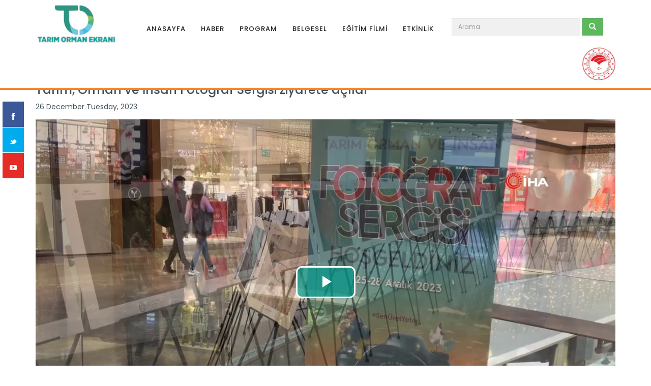

--- FILE ---
content_type: text/html; charset=UTF-8
request_url: https://www.tarimtv.gov.tr/tr/video-detay/tarim-orman-ve-insan-fotograf-sergisi-ziyarete-acildi-18271
body_size: 8540
content:
<!DOCTYPE html>
<html lang="en">
<head>
    <meta charset="utf-8">
    <title>Tarım, Orman ve İnsan Fotoğraf Sergisi ziyarete açıldı - Genel - Tarım Orman Ekranı</title>
    <meta name="viewport" content="width=device-width, initial-scale=1.0">
<meta http-equiv="X-UA-Compatible" content="IE=edge">
    <!-- Schema.org markup for Google+ -->
    <meta itemprop="name" content="Tarım, Orman ve İnsan Fotoğraf Sergisi ziyarete açıldı - Genel - Tarım Orman Ekranı">
    <meta itemprop="description" content="Tarım ve Orman Bakanlığı, Eğitim ve Yayın Dairesi Başkanlığı’nın Denizbank desteğiyle düzenlediği Tarım, Orman ve İnsan Fotoğraf Yarışması'nın bu yıl 13’üncüsü gerçekleştirildi. Dereceye giren 120 fotoğrafın gösterildiği sergi Samsun’da ziyarete açıldı.">
    <meta itemprop="image" content="https://www.tarimtv.gov.tr/uploads/video/tarim-orman-yeni1-3i2zth9UBU.jpg">

    <!-- Twitter Card data -->
    <meta name="twitter:card" content="summary_large_image">
    <meta name="twitter:site" content="@publisher_handle">
    <meta name="twitter:title" content="Tarım, Orman ve İnsan Fotoğraf Sergisi ziyarete açıldı - Genel - Tarım Orman Ekranı">
    <meta name="twitter:description" content="Tarım ve Orman Bakanlığı, Eğitim ve Yayın Dairesi Başkanlığı’nın Denizbank desteğiyle düzenlediği Tarım, Orman ve İnsan Fotoğraf Yarışması'nın bu yıl 13’üncüsü gerçekleştirildi. Dereceye giren 120 fotoğrafın gösterildiği sergi Samsun’da ziyarete açıldı.">
    <meta name="twitter:creator" content="@author_handle">
    <!-- Twitter summary card with large image must be at least 280x150px -->
    <meta name="twitter:image:src" content="https://www.tarimtv.gov.tr/uploads/video/tarim-orman-yeni1-3i2zth9UBU.jpg">

    <!-- Open Graph data -->
    <meta property="og:title" content="Tarım, Orman ve İnsan Fotoğraf Sergisi ziyarete açıldı - Genel - Tarım Orman Ekranı"/>
    <meta property="og:type" content="video.movie"/>
    <meta property="og:url" content="https://www.tarimtv.gov.tr/tr/video-detay/tarim-orman-ve-insan-fotograf-sergisi-ziyarete-acildi-18271"/>
    <meta property="og:image" content="https://www.tarimtv.gov.tr/uploads/video/tarim-orman-yeni1-3i2zth9UBU.jpg"/>
    <meta property="og:description" content="Tarım ve Orman Bakanlığı, Eğitim ve Yayın Dairesi Başkanlığı’nın Denizbank desteğiyle düzenlediği Tarım, Orman ve İnsan Fotoğraf Yarışması'nın bu yıl 13’üncüsü gerçekleştirildi. Dereceye giren 120 fotoğrafın gösterildiği sergi Samsun’da ziyarete açıldı."/>
    <meta property="og:site_name" content="Tarım Bakanlığı Web TV"/>

    <!-- Le styles -->
    <link href="https://fonts.googleapis.com/css?family=Poppins:300,300i,400,400i,500,500i,700,700i,900,900i&amp;amp;subset=latin-ext" media="screen" rel="stylesheet" type="text/css">
<link href="/assets/tarimtv/css/styles.min.css" media="screen" rel="stylesheet" type="text/css">
<link href="/uploads/favicon/favicon-tarimormanekrani-3k7y3aamyF.png" rel="shortcut icon" type="image/vnd.microsoft.icon"></head>
<body>

<div id="fixed-social">
    <p>
        <a href="https://facebook.com/tarimtv.gov.tr" class="social-icon facebook" target="_blank">
            <img src="/assets/tarimtv/img/icons/social/facebook-logo.svg" alt="facebook">
        </a>
    </p>
    <p>
        <a href="https://twitter.com/tarimtv" class="social-icon twitter" target="_blank">
            <img src="/assets/tarimtv/img/icons/social/twitter-logo.svg" alt="twitter">
        </a>
    </p>
    <p>
        <a href="https://youtube.com/tarimtv" class="social-icon youtube" target="_blank">
            <img src="/assets/tarimtv/img/icons/social/youtube-play-button.svg" alt="youtube">
        </a>
    </p>
</div>

<!-- Fixed navbar -->
<nav class="navbar navbar-default navbar-fixed-top">
    <div class="container">
        <div class="navbar-header">
            <button type="button" class="navbar-toggle collapsed" data-toggle="collapse" data-target="#navbar"
                    aria-expanded="false" aria-controls="navbar">
                <span class="sr-only">Toggle navigation</span>
                <span class="icon-bar"></span>
                <span class="icon-bar"></span>
                <span class="icon-bar"></span>
            </button>
            <a class="navbar-brand navbar-toggle" href="/tr/">
                <img src="/uploads/logo/basliksiz-3nC8dUbGZs.png" alt="Tarım Orman Ekranı"/>
            </a>
        </div>

        <div id="navbar" class="navbar-collapse collapse">
            <a class="navbar-brand" href="/tr/">
                <img src="/uploads/logo/basliksiz-3nC8dUbGZs.png" alt="Tarım Orman Ekranı"/>
            </a>
            
<ul class="nav navbar-nav">
                    
                                            <style>
                    #navbar .nav li.menu-haberler-6:hover a,
                    #navbar .nav li.menu-haberler-6:hover .container {
                        background-color: rgba(10,161,154, 1) !important;
                    }

                    #navbar .nav li.menu-haberler-6:hover .container .nav.nav-tabs li.active a,
                    #navbar .nav li.menu-haberler-6:hover .container .nav.nav-tabs li:hover a,
                    #navbar .nav li.menu-haberler-6:hover .container .nav.nav-tabs li:focus a {
                        background-color: rgba(0, 0, 0, 0.07) !important;
                        cursor: pointer;
                    }

                    #navbar .nav>.small-dropdown-6:hover a {
                        background: rgba(10,161,154, 1) !important;
                    }
                    #navbar .nav>.small-dropdown-6:hover a:hover {
                        background-color: rgba(10,161,154, 0.85) !important;
                    }
                </style>
            
                                        <li>
                    <a href="/tr/">
                        ANASAYFA                    </a>
                </li>
                                        
                                            <style>
                    #navbar .nav li.menu-haberler-7:hover a,
                    #navbar .nav li.menu-haberler-7:hover .container {
                        background-color: rgba(112,200,225, 1) !important;
                    }

                    #navbar .nav li.menu-haberler-7:hover .container .nav.nav-tabs li.active a,
                    #navbar .nav li.menu-haberler-7:hover .container .nav.nav-tabs li:hover a,
                    #navbar .nav li.menu-haberler-7:hover .container .nav.nav-tabs li:focus a {
                        background-color: rgba(0, 0, 0, 0.07) !important;
                        cursor: pointer;
                    }

                    #navbar .nav>.small-dropdown-7:hover a {
                        background: rgba(112,200,225, 1) !important;
                    }
                    #navbar .nav>.small-dropdown-7:hover a:hover {
                        background-color: rgba(112,200,225, 0.85) !important;
                    }
                </style>
            
                                                                            <li class="small-dropdown small-dropdown-7">
                        <a href="/tr/videolar/haberler">
                            HABER                        </a>
                        <div class="container">
                            <ul>
                                                                                                        <li>
                                        <a href="/tr/videolar/ozel-haber">
                                            ÖZEL HABERLER                                        </a>
                                    </li>
                                                                                                        <li>
                                        <a href="/tr/videolar/bakanlik">
                                            BAKANLIK HABERLERİ                                        </a>
                                    </li>
                                                                                                        <li>
                                        <a href="/tr/videolar/illerden">
                                            İL HABERLERİ                                        </a>
                                    </li>
                                                                                                        <li>
                                        <a href="/tr/videolar/genel">
                                            GENEL HABERLER                                        </a>
                                    </li>
                                                            </ul>
                        </div>
                    </li>
                                                        
                                            <style>
                    #navbar .nav li.menu-haberler-8:hover a,
                    #navbar .nav li.menu-haberler-8:hover .container {
                        background-color: rgba(138,193,101, 1) !important;
                    }

                    #navbar .nav li.menu-haberler-8:hover .container .nav.nav-tabs li.active a,
                    #navbar .nav li.menu-haberler-8:hover .container .nav.nav-tabs li:hover a,
                    #navbar .nav li.menu-haberler-8:hover .container .nav.nav-tabs li:focus a {
                        background-color: rgba(0, 0, 0, 0.07) !important;
                        cursor: pointer;
                    }

                    #navbar .nav>.small-dropdown-8:hover a {
                        background: rgba(138,193,101, 1) !important;
                    }
                    #navbar .nav>.small-dropdown-8:hover a:hover {
                        background-color: rgba(138,193,101, 0.85) !important;
                    }
                </style>
            
                                                                            <li class="small-dropdown small-dropdown-8">
                        <a href="/tr/videolar/programlar">
                            PROGRAM                        </a>
                        <div class="container">
                            <ul>
                                                                                                        <li>
                                        <a href="/tr/videolar/tarim-orman-gundemi-124">
                                            TARIM ORMAN GÜNDEMİ                                        </a>
                                    </li>
                                                                                                        <li>
                                        <a href="/tr/videolar/tarim-orman-sehrin-guvencesi-139">
                                            TARIM ORMAN ŞEHRİN GÜVENCESİ                                        </a>
                                    </li>
                                                                                                        <li>
                                        <a href="/tr/videolar/tarim-orman-ekonomi-141">
                                            TARIM ORMAN EKONOMİ                                        </a>
                                    </li>
                                                                                                        <li>
                                        <a href="/tr/videolar/tarim-orman-uygarlik-143">
                                            TARIM ORMAN UYGARLIK                                        </a>
                                    </li>
                                                                                                        <li>
                                        <a href="/tr/videolar/tarim-orman-tohum-132">
                                            TARIM ORMAN TOHUM                                        </a>
                                    </li>
                                                                                                        <li>
                                        <a href="/tr/videolar/tarim-orman-yesil-yakalilar-131">
                                            TARIM ORMAN YEŞİL YAKALILAR                                        </a>
                                    </li>
                                                                                                        <li>
                                        <a href="/tr/videolar/tarim-orman-360-142">
                                            TARIM ORMAN 360                                        </a>
                                    </li>
                                                                                                        <li>
                                        <a href="/tr/videolar/tarim-orman-atlas-140">
                                            TARIM ORMAN ATLAS                                        </a>
                                    </li>
                                                                                                        <li>
                                        <a href="/tr/videolar/tarim-orman-onculeri-138">
                                            TARIM ORMAN ÖNCÜLERİ                                        </a>
                                    </li>
                                                                                                        <li>
                                        <a href="/tr/videolar/tarim-orman-cocuk-146">
                                            TARIM ORMAN ÇOCUK                                        </a>
                                    </li>
                                                                                                        <li>
                                        <a href="/tr/videolar/tarim-orman-masal-diyari-147">
                                            TARIM ORMAN MASAL DİYARI                                        </a>
                                    </li>
                                                                                                        <li>
                                        <a href="/tr/videolar/tarim-orman-gidamiza-bakalim-148">
                                            TARIM ORMAN GIDAMIZA BAKALIM                                        </a>
                                    </li>
                                                                                                        <li>
                                        <a href="/tr/videolar/tarim-orman-aricilarla-149">
                                            TARIM ORMAN ARICILARLA                                        </a>
                                    </li>
                                                                                                        <li>
                                        <a href="/tr/videolar/tarim-orman-hayvan-sagligi-152">
                                            TARIM ORMAN HAYVAN SAĞLIĞI                                        </a>
                                    </li>
                                                                                                        <li>
                                        <a href="/tr/videolar/tarim-orman-panorama-130">
                                            TARIM ORMAN PANORAMA                                        </a>
                                    </li>
                                                                                                        <li>
                                        <a href="/tr/videolar/tarim-recetesi-109">
                                            TARIM REÇETESİ                                        </a>
                                    </li>
                                                                                                        <li>
                                        <a href="/tr/videolar/tarim-gundem">
                                            TARIM GÜNDEM                                        </a>
                                    </li>
                                                            </ul>
                        </div>
                    </li>
                                                        
                                            <style>
                    #navbar .nav li.menu-haberler-160:hover a,
                    #navbar .nav li.menu-haberler-160:hover .container {
                        background-color: rgba(72,189,223, 1) !important;
                    }

                    #navbar .nav li.menu-haberler-160:hover .container .nav.nav-tabs li.active a,
                    #navbar .nav li.menu-haberler-160:hover .container .nav.nav-tabs li:hover a,
                    #navbar .nav li.menu-haberler-160:hover .container .nav.nav-tabs li:focus a {
                        background-color: rgba(0, 0, 0, 0.07) !important;
                        cursor: pointer;
                    }

                    #navbar .nav>.small-dropdown-160:hover a {
                        background: rgba(72,189,223, 1) !important;
                    }
                    #navbar .nav>.small-dropdown-160:hover a:hover {
                        background-color: rgba(72,189,223, 0.85) !important;
                    }
                </style>
            
                                                                            <li class="small-dropdown small-dropdown-160">
                        <a href="/tr/videolar/belgeseller-150">
                            BELGESEL                        </a>
                        <div class="container">
                            <ul>
                                                                                                        <li>
                                        <a href="/tr/videolar/belgeseller-129">
                                            BELGESEL FİLMLER                                        </a>
                                    </li>
                                                                                                        <li>
                                        <a href="/tr/videolar/tam-yerinde-134">
                                            TAM YERİNDE                                        </a>
                                    </li>
                                                                                                        <li>
                                        <a href="/tr/videolar/anadolu-nun-yuregine-dokunanlar-127">
                                            ANADOLU'NUN YÜREĞİNE DOKUNANLAR                                        </a>
                                    </li>
                                                                                                        <li>
                                        <a href="/tr/videolar/bir-ormancinin-gunlugu-137">
                                            BİR ORMANCININ GÜNLÜĞÜ                                        </a>
                                    </li>
                                                                                                        <li>
                                        <a href="/tr/videolar/dogada-turkulerle-135">
                                            DOĞADA TÜRKÜLERLE                                        </a>
                                    </li>
                                                                                                        <li>
                                        <a href="/tr/videolar/sehrin-en-koklusu-agaclarimiz-136">
                                            ŞEHRİN EN KÖKLÜSÜ "AĞAÇLARIMIZ"                                        </a>
                                    </li>
                                                                                                        <li>
                                        <a href="/tr/videolar/ipard-programlari">
                                            IPARD PROGRAMLARI                                        </a>
                                    </li>
                                                                                                        <li>
                                        <a href="/tr/videolar/basak-ve-kozalak-126">
                                            BAŞAK VE KOZALAK                                        </a>
                                    </li>
                                                                                                        <li>
                                        <a href="/tr/videolar/kirik-koyler-128">
                                            KIRIK KÖYLER                                        </a>
                                    </li>
                                                                                                        <li>
                                        <a href="/tr/videolar/tarimda-kadin-eli">
                                            TARIMDA KADIN ELİ                                        </a>
                                    </li>
                                                                                                        <li>
                                        <a href="/tr/videolar/yasayan-pazarlar">
                                            YAŞAYAN PAZARLAR                                        </a>
                                    </li>
                                                            </ul>
                        </div>
                    </li>
                                                        
                                            <style>
                    #navbar .nav li.menu-haberler-89:hover a,
                    #navbar .nav li.menu-haberler-89:hover .container {
                        background-color: rgba(138,193,101, 1) !important;
                    }

                    #navbar .nav li.menu-haberler-89:hover .container .nav.nav-tabs li.active a,
                    #navbar .nav li.menu-haberler-89:hover .container .nav.nav-tabs li:hover a,
                    #navbar .nav li.menu-haberler-89:hover .container .nav.nav-tabs li:focus a {
                        background-color: rgba(0, 0, 0, 0.07) !important;
                        cursor: pointer;
                    }

                    #navbar .nav>.small-dropdown-89:hover a {
                        background: rgba(138,193,101, 1) !important;
                    }
                    #navbar .nav>.small-dropdown-89:hover a:hover {
                        background-color: rgba(138,193,101, 0.85) !important;
                    }
                </style>
            
                                                                            <li class="small-dropdown small-dropdown-89">
                        <a href="/tr/videolar/egitim-filmleri">
                            EĞİTİM FİLMİ                        </a>
                        <div class="container">
                            <ul>
                                                                                                        <li>
                                        <a href="/tr/videolar/bitkisel-uretim">
                                            BİTKİSEL ÜRETİM                                        </a>
                                    </li>
                                                                                                        <li>
                                        <a href="/tr/videolar/hayvansal-uretim">
                                            HAYVANSAL ÜRETİM                                        </a>
                                    </li>
                                                                                                        <li>
                                        <a href="/tr/videolar/gida-ve-beslenme">
                                            GIDA VE BESLENME                                        </a>
                                    </li>
                                                                                                        <li>
                                        <a href="/tr/videolar/balikcilik-ve-su-urunleri">
                                            BALIKÇILIK VE SU ÜRÜNLERİ                                        </a>
                                    </li>
                                                                                                        <li>
                                        <a href="/tr/videolar/toprak-gubre-ve-su">
                                            TOPRAK, GÜBRE VE SU                                        </a>
                                    </li>
                                                                                                        <li>
                                        <a href="/tr/videolar/mekanizasyon-ve-is-guvenligi">
                                            MEKANİZASYON VE İŞ GÜVENLİĞİ                                        </a>
                                    </li>
                                                                                                        <li>
                                        <a href="/tr/videolar/kirsal-kalkinma">
                                            KIRSAL KALKINMA                                        </a>
                                    </li>
                                                                                                        <li>
                                        <a href="/tr/videolar/geleneksel-turk-el-sanatlari">
                                            GELENEKSEL TÜRK EL SANATLARI                                        </a>
                                    </li>
                                                                                                        <li>
                                        <a href="/tr/videolar/zirai-mucadele">
                                            ZİRAİ MÜCADELE                                        </a>
                                    </li>
                                                                                                        <li>
                                        <a href="/tr/videolar/kamu-spotlari">
                                            KAMU SPOTLARI VE ÖNCELİKLİ YAYINLAR                                        </a>
                                    </li>
                                                                                                        <li>
                                        <a href="/tr/videolar/tarim-ve-orman-not-defteri-113">
                                            TARIM ORMAN NOT DEFTERİ                                        </a>
                                    </li>
                                                            </ul>
                        </div>
                    </li>
                                                        
                                            <style>
                    #navbar .nav li.menu-haberler-10:hover a,
                    #navbar .nav li.menu-haberler-10:hover .container {
                        background-color: rgba(72,189,223, 1) !important;
                    }

                    #navbar .nav li.menu-haberler-10:hover .container .nav.nav-tabs li.active a,
                    #navbar .nav li.menu-haberler-10:hover .container .nav.nav-tabs li:hover a,
                    #navbar .nav li.menu-haberler-10:hover .container .nav.nav-tabs li:focus a {
                        background-color: rgba(0, 0, 0, 0.07) !important;
                        cursor: pointer;
                    }

                    #navbar .nav>.small-dropdown-10:hover a {
                        background: rgba(72,189,223, 1) !important;
                    }
                    #navbar .nav>.small-dropdown-10:hover a:hover {
                        background-color: rgba(72,189,223, 0.85) !important;
                    }
                </style>
            
                                                                            <li class="small-dropdown small-dropdown-10">
                        <a href="/tr/videolar/etkinlik">
                            ETKİNLİK                        </a>
                        <div class="container">
                            <ul>
                                                                                                        <li>
                                        <a href="/tr/videolar/diger-etkinlikler">
                                            ETKİNLİKLER                                        </a>
                                    </li>
                                                                                                        <li>
                                        <a href="/tr/videolar/fuarlar">
                                            FUARLAR                                        </a>
                                    </li>
                                                                                                        <li>
                                        <a href="/tr/videolar/tarim-ve-ormancilik-tarihi-sempozyumu">
                                            TARIM VE ORMANCILIK TARİHİ SEMPOZYUMU                                        </a>
                                    </li>
                                                            </ul>
                        </div>
                    </li>
                                        </ul>

            <form class="navbar-form navbar-left" role="search" action="/tr/videolar" method="get">
                <div class="form-group">
                    <input type="text" class="form-control" name="q" placeholder="Arama">
                </div>
                <button type="submit" class="btn btn-default">
                    <span class="glyphicon glyphicon-search" aria-hidden="true"></span>
                </button>
            </form>

            <ul class="nav navbar-nav navbar-right">
                <li>
                    <a class="nomargin" href="http://www.tarim.gov.tr" target="_blank"
                       style="background: none !important;">
                        <img src="/assets/tarimtv/img/logo_bakanlik.jpg" alt="Tarım Bakanlığı">
                    </a>
                </li>

            </ul>
        </div><!--/.nav-collapse -->
    </div>
</nav>


<nav class="breadcrumb">
    <div class="container clearfix">
        <a class="breadcrumb-item" href="/tr/">Anasayfa</a> |
                    <!--
            <a class="breadcrumb-item" href="/tr/videolar">
                Videolar
            </a> |
            -->
                                                <a class="breadcrumb-item"
                       href="/tr/videolar/haberler">
                        Haberler                    </a> |
                                    <a class="breadcrumb-item"
                       href="/tr/videolar/genel">
                        Genel                    </a> |
                                        <span class="breadcrumb-item active">Tarım, Orman ve İnsan Fotoğraf Sergisi ziyarete açıldı</span>
                    </div>
</nav>

    <div class="container margintop clearfix">
    <div class="row">

        <div class="col-md-12 marginbottom">
            <h1 class="news-title">
                Tarım, Orman ve İnsan Fotoğraf Sergisi ziyarete açıldı            </h1>
            26 December Tuesday, 2023        </div>
        <!-- col-12 -->
        <div class="col-md-12 marginbottom">

                            <div class="embed-responsive embed-responsive-16by9">
                    <iframe class="embed-responsive-item" src="https://player.tvkur.com/v/cm5cajl052aj5tcgkgm0"
                            allowfullscreen></iframe>
                </div>
            
        </div><!-- col-12 -->

                        <div class="col-md-9">
                                                <blockquote>
                        Tarım ve Orman Bakanlığı, Eğitim ve Yayın Dairesi Başkanlığı’nın Denizbank desteğiyle düzenlediği Tarım, Orman ve İnsan Fotoğraf Yarışması'nın bu yıl 13’üncüsü gerçekleştirildi. Dereceye giren 120 fotoğrafın gösterildiği sergi Samsun’da ziyarete açıldı.                    </blockquote>
                
                                    <img src="/uploads/video/tarim-orman-yeni1-3i2zth9UBU/resize-adaptive-quadrant/300/tarim-orman-yeni1-3i2zth9UBU.jpg"
                         class="pull-right marginleft marginbottom" alt="Tarım, Orman ve İnsan Fotoğraf Sergisi ziyarete açıldı"/>
                
                                    &quot;Tarım, Orman ve İnsan Fotoğraf Yarışması&quot;nda 6 bin 635 fotoğraf arasından dereceye giren 120 fotoğrafın g&ouml;sterildiği sergi, ziyarete a&ccedil;ıldı.<br />
<br />
&nbsp; Tarım ve Orman Bakanlığı, Eğitim ve Yayın Dairesi Başkanlığının &ouml;zel bir banka desteğiyle d&uuml;zenlediği Tarım, Orman ve İnsan Fotoğraf Yarışması&#39;nın bu yıl 13&rsquo;&uuml;nc&uuml;s&uuml; ger&ccedil;ekleştirildi. Yarışmasının konusu; tarım, hayvancılık, orman, toprak, su, su &uuml;r&uuml;nleri, gıda ve muhafazası, her t&uuml;rl&uuml; tarım hareketliliğinin işlenmesi, &uuml;retici, &ccedil;ift&ccedil;i, k&ouml;yl&uuml; ve k&ouml;y yaşamına dair her t&uuml;rl&uuml; faaliyetlerden oluştu.<br />
<br />
&nbsp; Başvuruları 30 Ocak 2023 tarihinde sona eren yarışma, genel, &ccedil;ift&ccedil;i, &ouml;ğrenci, Tarım ve Orman Bakanlığı &ccedil;alışanları ile banka &ccedil;alışanları kategorisinde &lsquo;Sen &Uuml;ret Yeter&rsquo; temasıyla ger&ccedil;ekleştirildi. Fotoğraf yarışmasına bu yıl toplam bin 210 katılımcı 6 bin 635 eserle katıldı. Se&ccedil;ici kurul 8 eseri &ouml;d&uuml;le layık bulurken 120 eser de sergileme ve alb&uuml;m &ccedil;alışması i&ccedil;in se&ccedil;ildi. Se&ccedil;ici kurul tarafından &ouml;d&uuml;l alması uygun g&ouml;r&uuml;len eserler ile sergileme ve alb&uuml;m &ccedil;alışması i&ccedil;in belirlenen eserler, Samsun&rsquo;da İl Tarım ve Orman M&uuml;d&uuml;rl&uuml;ğ&uuml;&rsquo;n&uuml;n organizasyonu ile 25-28 Aralık 2023 tarihlerinde bir AVM&rsquo;de sergilenmek &uuml;zere bug&uuml;n yapılan t&ouml;renle a&ccedil;ıldı.<br />
<br />
<strong>&nbsp; &ldquo;Anadolu&rsquo;nun ne kadar zengin olduğunu fotoğraflarla da g&ouml;rm&uuml;ş olduk&rdquo;</strong><br />
<br />
&nbsp; Serginin a&ccedil;ılışının ardından a&ccedil;ıklamalarda bulunan Samsun Vali Yardımcısı Şevket Cinbir, &ldquo;Tarım ve Orman Bakanlığı tarafından 13&#39;&uuml;nc&uuml;s&uuml; d&uuml;zenlenen tarım, orman ve insan temalı fotoğraf yarışması sonucunda sergilenmeye değer g&ouml;r&uuml;nen eserleri inceledik. Serginin başında da &ouml;d&uuml;ll&uuml; fotoğraflara baktık. Anadolu&rsquo;nun ne kadar zengin olduğunu fotoğraflarla da g&ouml;rm&uuml;ş olduk. Her y&ouml;renin birbirinden farklı zenginliklerini tarlasından ovasına, ovasından denizine, denizinden g&ouml;l&uuml;ne, g&ouml;l&uuml;nden ırmağına, doğasına bir&ccedil;ok g&uuml;zelliği bir arada g&ouml;rme fırsatı bulduk. Bu fotoğrafları &ccedil;ekenlerin emek ve y&uuml;reklerine sağlık. &Ccedil;alışmaya katılan herkesi tebrik ediyorum&rdquo; dedi.<br />
<br />
<strong>&nbsp;&nbsp; &ldquo;Farklı b&ouml;lgelerde yapılan tarımsal faaliyetlerin tamamını fotoğraflara yansımış&rdquo;</strong><br />
<br />
&Uuml;lke genelindeki tarımsal faaliyetlerin tamamının fotoğraflara yansıdığına değinen Samsun Tarım ve Orman İl M&uuml;d&uuml;r&uuml; İbrahim Sağlam, &ldquo;Bakanlığımız bu yıl tarım, orman ve insan konulu fotoğraf sergisinin 13&#39;&uuml;ns&uuml;n&uuml; d&uuml;zenliyor. Teması da &lsquo;Sen &uuml;ret yeter&rsquo;. Sergide toplam 120 adet fotoğraf sergileniyor. Bin 210 fotoğraf&ccedil;ı 6 bin 635 adet fotoğraf ile yarışmaya katıldı. Genel, &ccedil;ift&ccedil;i, &ouml;ğrenci, Tarım ve Orman Bakanlığı &ccedil;alışanları ile banka &ccedil;alışanlarının katıldığı toplam 6 kategoride fotoğraflar yarıştı. Fotoğraflar arasında 8 tanesi &ouml;d&uuml;l almayı hak kazandı, 120 fotoğraf da sergilenmeye değer g&ouml;r&uuml;ld&uuml;. Bug&uuml;n a&ccedil;tığımız serginin amacı; &uuml;lkemizin farklı b&ouml;lgelerinde yapılan tarımsal faaliyetlerin tamamını fotoğraflar ile yansıtmak. Karadeniz&rsquo;in yanı sıra değişik illerde yapılan faaliyetler sergide vatandaşlara g&ouml;sterildi. Diğer illerde de Samsun&rsquo;da yapılan faaliyetler farklı coğrafyadaki insanlara g&ouml;sterildi. Yani &uuml;lkemizin her b&ouml;lgesinde yapılan tarımsal faaliyetlerin tamamının g&ouml;rsellerini bu sergide g&ouml;rmek m&uuml;mk&uuml;n. Emeği ge&ccedil;en herkese teşekk&uuml;r ederken, Samsunluları da sergimizi ziyarete davet ediyorum&rdquo; diye konuştu.<br />
<br />
&nbsp; Sergi, 28 Aralık Perşembe g&uuml;n&uuml; akşam saatlerine kadar ziyarete a&ccedil;ık olacak.<br />
&nbsp;                
                                                    <div class="row margintop_2x marginbottom">
                        <div class="col-md-12">
                                                                                                <span class="label label-info"
                                          style="display: inline-block; padding: 8px; margin-top: 5px;">tarım</span>
                                                                                                                                <span class="label label-info"
                                          style="display: inline-block; padding: 8px; margin-top: 5px;"> orman</span>
                                                                                                                                <span class="label label-info"
                                          style="display: inline-block; padding: 8px; margin-top: 5px;"> fotoğraf yarışması</span>
                                                                                                                                <span class="label label-info"
                                          style="display: inline-block; padding: 8px; margin-top: 5px;">samsun</span>
                                                                                    </div>
                    </div>
                
                                                    <p class="margintop_2x">
                                            </p>
                
                <div class="row margintop_2x marginbottom">
                    <div class="col-md-9">
                        <div class="addthis_inline_share_toolbox"></div>
                    </div>
                </div>

                
            </div><!-- col-9 -->


                            <div class="col-md-3">

                    <!-- İl Haberleri
                        ================================================== -->
                    <div id="city-news" class="border marginbottom">
                        <div class="page-header">
                            <h2>İLGİLİ DİĞER İÇERİKLER</h2>
                        </div>
                        <div class="carousel-inner">
                            <div class="custom-container vertical text-center">
                                <a href="javascript:void(0);" class="prev">
                                    <img src="/assets/tarimtv/img/icons/angle-up.svg"/>
                                </a>
                                <div class="carousel">
                                    <ul>
                                                                                    <li class="thumbnail item">
                                                <a href="/tr/video-detay/cografi-isaret-balda-sahteciligin-onune-geciyor-21675">
                                                    <div class="thumbnail-image" style="height: 186px;">
                                                        <img class="img-responsive"
                                                             src="/uploads/video/bal-y1-3o6U3CvxUY/resize-adaptive-quadrant/300/bal-y1-3o6U3CvxUY.jpg"
                                                             alt="Coğrafi işaret balda sahteciliğin önüne geçiyor">
                                                        <span class="i-overlay">
                                                        <img src="/assets/tarimtv/img/icons/more.svg" alt="Devamı">
                                                    </span>
                                                    </div>
                                                    <div class="caption text-left">
                                                        <h3>Coğrafi işaret balda...</h3>
                                                        <p>Türkiye Arı Yetiştiricileri Merkez Birliği Başkanı Ali Demir...</p>
                                                        <span class="more-link">Devamını Oku -&gt;</span>
                                                    </div>
                                                </a>
                                            </li><!-- thumbnail -->
                                                                                    <li class="thumbnail item">
                                                <a href="/tr/video-detay/kar-yagisi-ciftciyi-sevindirdi-21674">
                                                    <div class="thumbnail-image" style="height: 186px;">
                                                        <img class="img-responsive"
                                                             src="/uploads/video/yagis-y1-3o6TX8JXGh/resize-adaptive-quadrant/300/yagis-y1-3o6TX8JXGh.jpg"
                                                             alt="Kar yağışı çiftçiyi sevindirdi">
                                                        <span class="i-overlay">
                                                        <img src="/assets/tarimtv/img/icons/more.svg" alt="Devamı">
                                                    </span>
                                                    </div>
                                                    <div class="caption text-left">
                                                        <h3>Kar yağışı çiftçiyi sevindirdi</h3>
                                                        <p>Yurdun geniş bölümünde etkili olan, hayatı ve ulaşımı zorlaştıran...</p>
                                                        <span class="more-link">Devamını Oku -&gt;</span>
                                                    </div>
                                                </a>
                                            </li><!-- thumbnail -->
                                                                                    <li class="thumbnail item">
                                                <a href="/tr/video-detay/turkiye-178-milyon-dolarlik-antep-fistigi-ihrac-etti-21664">
                                                    <div class="thumbnail-image" style="height: 186px;">
                                                        <img class="img-responsive"
                                                             src="/uploads/video/fistik-y1-3o6vtQeXg8/resize-adaptive-quadrant/300/fistik-y1-3o6vtQeXg8.jpg"
                                                             alt="Türkiye 178 milyon dolarlık Antep fıstığı ihraç etti">
                                                        <span class="i-overlay">
                                                        <img src="/assets/tarimtv/img/icons/more.svg" alt="Devamı">
                                                    </span>
                                                    </div>
                                                    <div class="caption text-left">
                                                        <h3>Türkiye 178 milyon dolarlık...</h3>
                                                        <p>Türkiye Fıstık Üreticileri Merkez Birliği’nin verilerine göre...</p>
                                                        <span class="more-link">Devamını Oku -&gt;</span>
                                                    </div>
                                                </a>
                                            </li><!-- thumbnail -->
                                                                                    <li class="thumbnail item">
                                                <a href="/tr/video-detay/kar-yagisi-tarim-arazilerine-can-suyu-oldu-21663">
                                                    <div class="thumbnail-image" style="height: 186px;">
                                                        <img class="img-responsive"
                                                             src="/uploads/video/trakya-y1-3o6vnedF1n/resize-adaptive-quadrant/300/trakya-y1-3o6vnedF1n.jpg"
                                                             alt="Kar yağışı tarım arazilerine can suyu oldu">
                                                        <span class="i-overlay">
                                                        <img src="/assets/tarimtv/img/icons/more.svg" alt="Devamı">
                                                    </span>
                                                    </div>
                                                    <div class="caption text-left">
                                                        <h3>Kar yağışı tarım arazilerine...</h3>
                                                        <p>Edirne, Kırklareli ve Tekirdağ’da etkili olan kar yağışı, buğday...</p>
                                                        <span class="more-link">Devamını Oku -&gt;</span>
                                                    </div>
                                                </a>
                                            </li><!-- thumbnail -->
                                                                                    <li class="thumbnail item">
                                                <a href="/tr/video-detay/ihracatin-yuzde-46-si-dogu-akdeniz-den-21650">
                                                    <div class="thumbnail-image" style="height: 186px;">
                                                        <img class="img-responsive"
                                                             src="/uploads/video/ihracat-y1-3o5HA1voph/resize-adaptive-quadrant/300/ihracat-y1-3o5HA1voph.jpg"
                                                             alt="İhracatın yüzde 46’sı Doğu Akdeniz’den">
                                                        <span class="i-overlay">
                                                        <img src="/assets/tarimtv/img/icons/more.svg" alt="Devamı">
                                                    </span>
                                                    </div>
                                                    <div class="caption text-left">
                                                        <h3>İhracatın yüzde 46’sı Doğu...</h3>
                                                        <p>Türkiye'nin geçen yılki yaş meyve ve sebze ihracatına Mersin,...</p>
                                                        <span class="more-link">Devamını Oku -&gt;</span>
                                                    </div>
                                                </a>
                                            </li><!-- thumbnail -->
                                                                                    <li class="thumbnail item">
                                                <a href="/tr/video-detay/yaban-hayatindan-kis-manzaralari-21616">
                                                    <div class="thumbnail-image" style="height: 186px;">
                                                        <img class="img-responsive"
                                                             src="/uploads/video/doga-y1-3o3ngA5W6i/resize-adaptive-quadrant/300/doga-y1-3o3ngA5W6i.jpg"
                                                             alt="Yaban hayatından kış manzaraları">
                                                        <span class="i-overlay">
                                                        <img src="/assets/tarimtv/img/icons/more.svg" alt="Devamı">
                                                    </span>
                                                    </div>
                                                    <div class="caption text-left">
                                                        <h3>Yaban hayatından kış...</h3>
                                                        <p>Anadolu toprakları kıymetli hazinesini bugünlerde kar manzaraları...</p>
                                                        <span class="more-link">Devamını Oku -&gt;</span>
                                                    </div>
                                                </a>
                                            </li><!-- thumbnail -->
                                                                                    <li class="thumbnail item">
                                                <a href="/tr/video-detay/bu-tesiste-hem-mantar-hem-de-elektrik-uretiliyor-21578">
                                                    <div class="thumbnail-image" style="height: 186px;">
                                                        <img class="img-responsive"
                                                             src="/uploads/video/isparta-mantar-yeni1-3nZz58gAP7/resize-adaptive-quadrant/300/isparta-mantar-yeni1-3nZz58gAP7.jpg"
                                                             alt="Bu tesiste hem mantar hem de elektrik üretiliyor">
                                                        <span class="i-overlay">
                                                        <img src="/assets/tarimtv/img/icons/more.svg" alt="Devamı">
                                                    </span>
                                                    </div>
                                                    <div class="caption text-left">
                                                        <h3>Bu tesiste hem mantar hem de...</h3>
                                                        <p>Isparta'da devlet desteğinden yararlanan Hüseyin Savaş Gökmen,...</p>
                                                        <span class="more-link">Devamını Oku -&gt;</span>
                                                    </div>
                                                </a>
                                            </li><!-- thumbnail -->
                                                                                    <li class="thumbnail item">
                                                <a href="/tr/video-detay/kar-yagisi-findik-ve-diger-tarim-urunlerine-yaradi-21577">
                                                    <div class="thumbnail-image" style="height: 186px;">
                                                        <img class="img-responsive"
                                                             src="/uploads/video/yagis-yeni1-3nZfrhhYrg/resize-adaptive-quadrant/300/yagis-yeni1-3nZfrhhYrg.jpg"
                                                             alt="Kar yağışı, fındık ve diğer tarım ürünlerine yaradı">
                                                        <span class="i-overlay">
                                                        <img src="/assets/tarimtv/img/icons/more.svg" alt="Devamı">
                                                    </span>
                                                    </div>
                                                    <div class="caption text-left">
                                                        <h3>Kar yağışı, fındık ve diğer...</h3>
                                                        <p>Türkiye Ziraat Odaları Birliği Yönetim Kurulu Üyesi Arslan...</p>
                                                        <span class="more-link">Devamını Oku -&gt;</span>
                                                    </div>
                                                </a>
                                            </li><!-- thumbnail -->
                                                                            </ul>
                                </div>
                                <a href="javascript:void(0);" class="next">
                                    <img src="/assets/tarimtv/img/icons/angle-down.svg"/>
                                </a>
                                <div class="clear"></div>
                            </div>
                        </div><!-- carousel-inner -->
                    </div><!-- city-news -->

                </div><!-- col-3 -->
            
        </div><!-- /row -->
    </div><!-- /container -->


<!-- Footer
  ============================================= -->
<footer id="footer">
    <div class="container clearfix">
        <div class="row clearfix">
            <div class="col-md-3" style="padding-top: 10px; padding-bottom: 10px;">
                <a href="/tr/">
                    <img class="img-responsive" src="/uploads/logo/tarim-orman-ekrani-960x500-3k7yc8rwpU.png"
                         alt="Tarım Orman Ekranı" style="width:70%;"/>
                </a>
            </div>
            <div class="col-md-6">
                <table border="0" cellpadding="0" cellspacing="0" style="width: 100%; min-height: 180px;">
                    <tr>
                        <td style="width:30%; background: #444444; ">
                            <h5 style="color: white;">KATEGORİLER</h5>
                            <ul class="widget_links">
                                <li>
                <a href="/tr/videolar/haberler">
                    HABER                </a>
            </li>
                                        <li>
                <a href="/tr/videolar/programlar">
                    PROGRAM                </a>
            </li>
                                        <li>
                <a href="/tr/videolar/belgeseller-150">
                    BELGESEL                </a>
            </li>
                                        <li>
                <a href="/tr/videolar/egitim-filmleri">
                    EĞİTİM FİLMİ                </a>
            </li>
                                        <li>
                <a href="/tr/videolar/etkinlik">
                    ETKİNLİKLER                </a>
            </li>
                                        <li>
                <a href="/tr/foto-galeri">
                    FOTO GALERİ                </a>
            </li>
            </ul>                        </td>
                        <td style="width:30%;">
                            <h5 style="color: white;">YAYINLAR</h5>
                            <ul class="widget_links">
                                <li>
                <a href="http://turktarim.gov.tr/">
                    TÜRKTARIM                </a>
            </li>
                                        <li>
                <a href="http://www.tarimbulteni.gov.tr/">
                    TARIM BÜLTENİ                </a>
            </li>
            </ul>                        </td>
                        <td style="width:30%; background: #444444;">
                            <h5 style="color: white;">KURUMSAL</h5>
                            <ul class="widget_links">
                                <li>
                <a href="/tr/sayfa/kvkk">
                    KVKK AYDINLATMA METNİ                </a>
            </li>
                                        <li>
                <a href="/tr/sayfa/kunye">
                    KÜNYE                </a>
            </li>
                                        <li>
                <a href="/tr/iletisim">
                    İLETİŞİM                </a>
            </li>
                                        <li>
                <a href="/tr/sayfa/bize-ulasin">
                    BİZE ULAŞIN                </a>
            </li>
            </ul>                        </td>
                    </tr>
                </table>
            </div>
            <div class="col-md-3" style="padding-top: 10px; padding-bottom: 10px;">
                                    <div class="widget subscribe-widget clearfix">
                        <h4 style="margin-top: 4px;">HABER BÜLTENİMİZE KAYIT OLUN</h4>
                        <p>Avantaj ve duyurulardan ilk olarak siz haberdar olun!</p>
                        <form id="widget-subscribe-form" role="form" method="post"
                              action="/mail-list/api">
                            <input name="email" type="email" id="widget-subscribe-form-email"
                                   class="form-control pull-left" style="width: 70%;"
                                   placeholder="Eposta adresinizi giriniz...">
                            <button class="btn btn-success pull-left" style="width: 30%;" type="submit">KAYIT OL</button>
                        </form>
                        <div style="margin-top: 55px;">
                            <a href="https://youtube.com/tarimtv" class="social-icon youtube">
                                <img src="/assets/tarimtv/img/icons/social/youtube-play-button.svg" alt="youtube">
                            </a>
                            <a href="https://twitter.com/tarimtv" class="social-icon twitter">
                                <img src="/assets/tarimtv/img/icons/social/twitter-logo.svg" alt="twitter">
                            </a>
                            <a href="https://facebook.com/tarimtv.gov.tr" class="social-icon facebook">
                                <img src="/assets/tarimtv/img/icons/social/facebook-logo.svg" alt="facebook">
                            </a>
                        </div>
                    </div>
                            </div>
        </div>
    </div>
    <!-- Copyrights
    ============================================= -->
    <div id="copyrights">
        <div class="container text-center text-uppercase clearfix">
            Copyright &copy; 2024 Tarım Orman Ekranı
        </div>
    </div><!-- #copyrights end -->
</footer><!-- #footer end -->

<!-- Scripts -->
<script type="text/javascript" src="//s7.addthis.com/js/300/addthis_widget.js#pubid=ra-58a44c816dc42094"></script>
<script type="text/javascript" src="/assets/tarimtv/js/scripts.min.js"></script>
<!-- Google tag (gtag.js) -->
<script async src="https://www.googletagmanager.com/gtag/js?id=UA-25889401-1"></script>
<script>
  window.dataLayer = window.dataLayer || [];
  function gtag(){dataLayer.push(arguments);}
  gtag('js', new Date());

  gtag('config', 'UA-25889401-1');
</script>

<script defer src="https://static.cloudflareinsights.com/beacon.min.js/vcd15cbe7772f49c399c6a5babf22c1241717689176015" integrity="sha512-ZpsOmlRQV6y907TI0dKBHq9Md29nnaEIPlkf84rnaERnq6zvWvPUqr2ft8M1aS28oN72PdrCzSjY4U6VaAw1EQ==" data-cf-beacon='{"version":"2024.11.0","token":"a785e02ee1564dd18d7593acab89930e","r":1,"server_timing":{"name":{"cfCacheStatus":true,"cfEdge":true,"cfExtPri":true,"cfL4":true,"cfOrigin":true,"cfSpeedBrain":true},"location_startswith":null}}' crossorigin="anonymous"></script>
</body>
</html>


--- FILE ---
content_type: text/html; charset=utf-8
request_url: https://player.tvkur.com/v/cm5cajl052aj5tcgkgm0
body_size: 332
content:
<!DOCTYPE html>
<html lang="en">

<head>
  <meta charset='utf-8'>
  <meta name='viewport' content='width=device-width,initial-scale=1'>
  <title>TVKUR Player</title>
  <script defer src='/assets/bundle-vjs.min.js'></script>
  <script>
    document.data = {
      id: 'cm5cajl052aj5tcgkgm0',
      live: false 
    }
  </script>
</head>

<body><script defer src="https://static.cloudflareinsights.com/beacon.min.js/vcd15cbe7772f49c399c6a5babf22c1241717689176015" integrity="sha512-ZpsOmlRQV6y907TI0dKBHq9Md29nnaEIPlkf84rnaERnq6zvWvPUqr2ft8M1aS28oN72PdrCzSjY4U6VaAw1EQ==" data-cf-beacon='{"version":"2024.11.0","token":"d528b2e928884b50a972121db8c499f4","r":1,"server_timing":{"name":{"cfCacheStatus":true,"cfEdge":true,"cfExtPri":true,"cfL4":true,"cfOrigin":true,"cfSpeedBrain":true},"location_startswith":null}}' crossorigin="anonymous"></script>
</body>

</html>


--- FILE ---
content_type: text/vtt
request_url: https://content.tvkur.com/v/cm5cajl052aj5tcgkgm0/thumb/cm5cb0t052ahc9hnkvog.vtt
body_size: 3068
content:
WEBVTT

NOTE This file has been generated by Movie Thumbnailer
https://gitlab.com/movie_thumbnailer/mtn/-/wikis

00:00:00.000 --> 00:00:05.506
cm5cajl052aj5tcgkgm0_vtt_0.png#xywh=0,0,144,80

00:00:05.506 --> 00:00:07.506
cm5cajl052aj5tcgkgm0_vtt_0.png#xywh=144,0,144,80

00:00:07.506 --> 00:00:11.506
cm5cajl052aj5tcgkgm0_vtt_0.png#xywh=288,0,144,80

00:00:11.506 --> 00:00:13.506
cm5cajl052aj5tcgkgm0_vtt_0.png#xywh=432,0,144,80

00:00:13.506 --> 00:00:17.506
cm5cajl052aj5tcgkgm0_vtt_0.png#xywh=576,0,144,80

00:00:17.506 --> 00:00:19.506
cm5cajl052aj5tcgkgm0_vtt_0.png#xywh=0,80,144,80

00:00:19.506 --> 00:00:21.506
cm5cajl052aj5tcgkgm0_vtt_0.png#xywh=144,80,144,80

00:00:21.506 --> 00:00:25.506
cm5cajl052aj5tcgkgm0_vtt_0.png#xywh=288,80,144,80

00:00:25.506 --> 00:00:27.506
cm5cajl052aj5tcgkgm0_vtt_0.png#xywh=432,80,144,80

00:00:27.506 --> 00:00:31.306
cm5cajl052aj5tcgkgm0_vtt_0.png#xywh=576,80,144,80

00:00:31.306 --> 00:00:33.506
cm5cajl052aj5tcgkgm0_vtt_0.png#xywh=0,160,144,80

00:00:33.506 --> 00:00:37.506
cm5cajl052aj5tcgkgm0_vtt_0.png#xywh=144,160,144,80

00:00:37.506 --> 00:00:39.506
cm5cajl052aj5tcgkgm0_vtt_0.png#xywh=288,160,144,80

00:00:39.506 --> 00:00:41.506
cm5cajl052aj5tcgkgm0_vtt_0.png#xywh=432,160,144,80

00:00:41.506 --> 00:00:45.506
cm5cajl052aj5tcgkgm0_vtt_0.png#xywh=576,160,144,80

00:00:45.506 --> 00:00:47.506
cm5cajl052aj5tcgkgm0_vtt_0.png#xywh=0,240,144,80

00:00:47.506 --> 00:00:50.786
cm5cajl052aj5tcgkgm0_vtt_0.png#xywh=144,240,144,80

00:00:50.786 --> 00:00:53.506
cm5cajl052aj5tcgkgm0_vtt_0.png#xywh=288,240,144,80

00:00:53.506 --> 00:00:57.506
cm5cajl052aj5tcgkgm0_vtt_0.png#xywh=432,240,144,80

00:00:57.506 --> 00:00:59.506
cm5cajl052aj5tcgkgm0_vtt_0.png#xywh=576,240,144,80

00:00:59.506 --> 00:01:01.506
cm5cajl052aj5tcgkgm0_vtt_0.png#xywh=0,320,144,80

00:01:01.506 --> 00:01:05.506
cm5cajl052aj5tcgkgm0_vtt_0.png#xywh=144,320,144,80

00:01:05.506 --> 00:01:07.506
cm5cajl052aj5tcgkgm0_vtt_0.png#xywh=288,320,144,80

00:01:07.506 --> 00:01:11.506
cm5cajl052aj5tcgkgm0_vtt_0.png#xywh=432,320,144,80

00:01:11.506 --> 00:01:13.506
cm5cajl052aj5tcgkgm0_vtt_0.png#xywh=576,320,144,80

00:01:13.506 --> 00:01:17.506
cm5cajl052aj5tcgkgm0_vtt_0.png#xywh=0,400,144,80

00:01:17.506 --> 00:01:19.506
cm5cajl052aj5tcgkgm0_vtt_0.png#xywh=144,400,144,80

00:01:19.506 --> 00:01:21.506
cm5cajl052aj5tcgkgm0_vtt_0.png#xywh=288,400,144,80

00:01:21.506 --> 00:01:25.506
cm5cajl052aj5tcgkgm0_vtt_0.png#xywh=432,400,144,80

00:01:25.506 --> 00:01:27.506
cm5cajl052aj5tcgkgm0_vtt_0.png#xywh=576,400,144,80

00:01:27.506 --> 00:01:31.506
cm5cajl052aj5tcgkgm0_vtt_0.png#xywh=0,480,144,80

00:01:31.506 --> 00:01:33.506
cm5cajl052aj5tcgkgm0_vtt_0.png#xywh=144,480,144,80

00:01:33.506 --> 00:01:37.506
cm5cajl052aj5tcgkgm0_vtt_0.png#xywh=288,480,144,80

00:01:37.506 --> 00:01:39.506
cm5cajl052aj5tcgkgm0_vtt_0.png#xywh=432,480,144,80

00:01:39.506 --> 00:01:41.506
cm5cajl052aj5tcgkgm0_vtt_0.png#xywh=576,480,144,80

00:01:41.506 --> 00:01:45.506
cm5cajl052aj5tcgkgm0_vtt_0.png#xywh=0,560,144,80

00:01:45.506 --> 00:01:47.506
cm5cajl052aj5tcgkgm0_vtt_0.png#xywh=144,560,144,80

00:01:47.506 --> 00:01:51.506
cm5cajl052aj5tcgkgm0_vtt_0.png#xywh=288,560,144,80

00:01:51.506 --> 00:01:53.506
cm5cajl052aj5tcgkgm0_vtt_0.png#xywh=432,560,144,80

00:01:53.506 --> 00:01:57.506
cm5cajl052aj5tcgkgm0_vtt_0.png#xywh=576,560,144,80

--- FILE ---
content_type: text/plain; charset=utf-8
request_url: https://content.tvkur.com/v/cm5cajl052aj5tcgkgm0
body_size: 471
content:
{"workspace_id":"c89oj9nbb2nvvcgcq7fg","title":"H-20231226-TARIM-ORMAN-INSAN-KJ.mp4","poster":"https://content.tvkur.com/v/cm5cajl052aj5tcgkgm0/poster/cm5cb0l052ahc9hnkvo0.png","thumbnail_url":"https://content.tvkur.com/v/cm5cajl052aj5tcgkgm0/thumb/cm5cb0t052ahc9hnkvog.vtt","domain":"https://player.tvkur.com","sources":[{"src":"https://content.tvkur.com/v/cm5cajl052aj5tcgkgm0/master.m3u8","type":"application/vnd.apple.mpegurl"}],"player":{"color":"teal","autoplay":false,"disable_playbar":false,"disable_fullscreen":false,"disable_volume":false,"disable_duration":false,"titlebar":false,"logo":"","logo_position":""}}